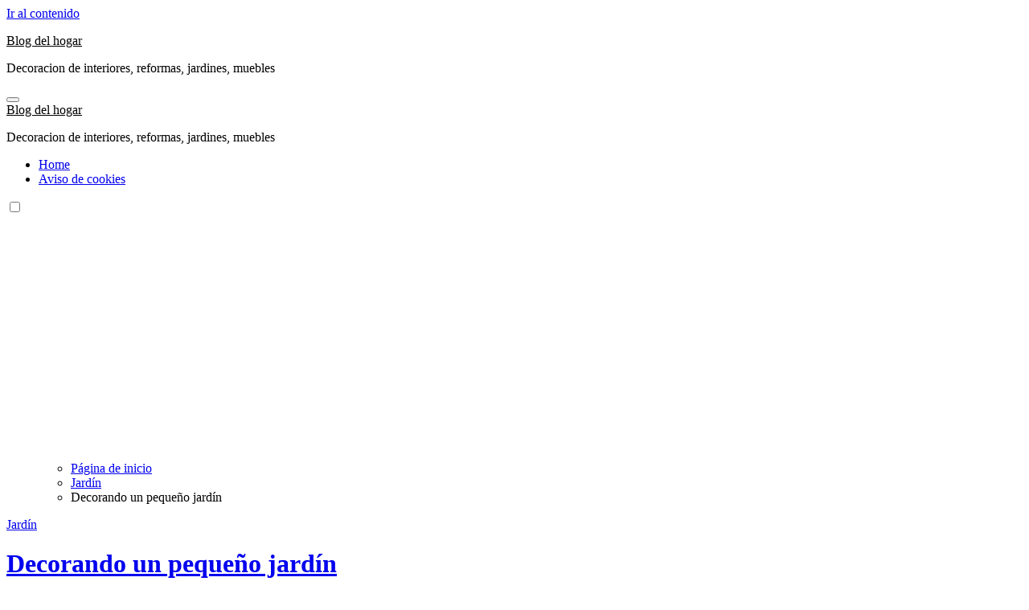

--- FILE ---
content_type: text/html; charset=UTF-8
request_url: https://woohogar.com/decorando-un-pequeno-jardin/
body_size: 19399
content:
<!-- =========================
     Page Breadcrumb   
============================== -->
<!DOCTYPE html>
<html lang="es">
<head>
<meta charset="UTF-8">
<meta name="viewport" content="width=device-width, initial-scale=1">
<link rel="profile" href="https://gmpg.org/xfn/11">
<title>Decorando un pequeño jardín &#8211; Blog del hogar</title>
<meta name='robots' content='max-image-preview:large, max-snippet:-1, max-video-preview:-1' />
	<style>img:is([sizes="auto" i], [sizes^="auto," i]) { contain-intrinsic-size: 3000px 1500px }</style>
	<link rel="canonical" href="https://woohogar.com/decorando-un-pequeno-jardin/">
<meta name="description" content="Si vives en una casa, es bueno que consideres la importancia que tiene el jardín de la entrada. Este es quien da la bienvenida visual a tu hogar y el que decora">
<meta property="og:title" content="Decorando un pequeño jardín &#8211; Blog del hogar">
<meta property="og:type" content="article">
<meta property="og:description" content="Si vives en una casa, es bueno que consideres la importancia que tiene el jardín de la entrada. Este es quien da la bienvenida visual a tu hogar y el que decora">
<meta property="og:url" content="https://woohogar.com/decorando-un-pequeno-jardin/">
<meta property="og:locale" content="es_ES">
<meta property="og:site_name" content="Blog del hogar">
<meta property="article:published_time" content="2011-06-07T04:16:41+01:00">
<meta property="article:modified_time" content="2011-06-07T04:16:41+01:00">
<meta property="og:updated_time" content="2011-06-07T04:16:41+01:00">
<meta property="article:section" content="Jardín">
<meta property="article:tag" content="decoración exterior">
<meta property="article:tag" content="Jardín">
<meta property="article:tag" content="jardines">
<meta name="twitter:card" content="summary_large_image">
<link rel='dns-prefetch' href='//fonts.googleapis.com' />
<link rel="alternate" type="application/rss+xml" title="Blog del hogar &raquo; Feed" href="https://woohogar.com/feed/" />
<link rel="alternate" type="application/rss+xml" title="Blog del hogar &raquo; Feed de los comentarios" href="https://woohogar.com/comments/feed/" />
<script type="text/javascript">
/* <![CDATA[ */
window._wpemojiSettings = {"baseUrl":"https:\/\/s.w.org\/images\/core\/emoji\/16.0.1\/72x72\/","ext":".png","svgUrl":"https:\/\/s.w.org\/images\/core\/emoji\/16.0.1\/svg\/","svgExt":".svg","source":{"concatemoji":"https:\/\/woohogar.com\/wp-includes\/js\/wp-emoji-release.min.js?ver=6.8.3"}};
/*! This file is auto-generated */
!function(s,n){var o,i,e;function c(e){try{var t={supportTests:e,timestamp:(new Date).valueOf()};sessionStorage.setItem(o,JSON.stringify(t))}catch(e){}}function p(e,t,n){e.clearRect(0,0,e.canvas.width,e.canvas.height),e.fillText(t,0,0);var t=new Uint32Array(e.getImageData(0,0,e.canvas.width,e.canvas.height).data),a=(e.clearRect(0,0,e.canvas.width,e.canvas.height),e.fillText(n,0,0),new Uint32Array(e.getImageData(0,0,e.canvas.width,e.canvas.height).data));return t.every(function(e,t){return e===a[t]})}function u(e,t){e.clearRect(0,0,e.canvas.width,e.canvas.height),e.fillText(t,0,0);for(var n=e.getImageData(16,16,1,1),a=0;a<n.data.length;a++)if(0!==n.data[a])return!1;return!0}function f(e,t,n,a){switch(t){case"flag":return n(e,"\ud83c\udff3\ufe0f\u200d\u26a7\ufe0f","\ud83c\udff3\ufe0f\u200b\u26a7\ufe0f")?!1:!n(e,"\ud83c\udde8\ud83c\uddf6","\ud83c\udde8\u200b\ud83c\uddf6")&&!n(e,"\ud83c\udff4\udb40\udc67\udb40\udc62\udb40\udc65\udb40\udc6e\udb40\udc67\udb40\udc7f","\ud83c\udff4\u200b\udb40\udc67\u200b\udb40\udc62\u200b\udb40\udc65\u200b\udb40\udc6e\u200b\udb40\udc67\u200b\udb40\udc7f");case"emoji":return!a(e,"\ud83e\udedf")}return!1}function g(e,t,n,a){var r="undefined"!=typeof WorkerGlobalScope&&self instanceof WorkerGlobalScope?new OffscreenCanvas(300,150):s.createElement("canvas"),o=r.getContext("2d",{willReadFrequently:!0}),i=(o.textBaseline="top",o.font="600 32px Arial",{});return e.forEach(function(e){i[e]=t(o,e,n,a)}),i}function t(e){var t=s.createElement("script");t.src=e,t.defer=!0,s.head.appendChild(t)}"undefined"!=typeof Promise&&(o="wpEmojiSettingsSupports",i=["flag","emoji"],n.supports={everything:!0,everythingExceptFlag:!0},e=new Promise(function(e){s.addEventListener("DOMContentLoaded",e,{once:!0})}),new Promise(function(t){var n=function(){try{var e=JSON.parse(sessionStorage.getItem(o));if("object"==typeof e&&"number"==typeof e.timestamp&&(new Date).valueOf()<e.timestamp+604800&&"object"==typeof e.supportTests)return e.supportTests}catch(e){}return null}();if(!n){if("undefined"!=typeof Worker&&"undefined"!=typeof OffscreenCanvas&&"undefined"!=typeof URL&&URL.createObjectURL&&"undefined"!=typeof Blob)try{var e="postMessage("+g.toString()+"("+[JSON.stringify(i),f.toString(),p.toString(),u.toString()].join(",")+"));",a=new Blob([e],{type:"text/javascript"}),r=new Worker(URL.createObjectURL(a),{name:"wpTestEmojiSupports"});return void(r.onmessage=function(e){c(n=e.data),r.terminate(),t(n)})}catch(e){}c(n=g(i,f,p,u))}t(n)}).then(function(e){for(var t in e)n.supports[t]=e[t],n.supports.everything=n.supports.everything&&n.supports[t],"flag"!==t&&(n.supports.everythingExceptFlag=n.supports.everythingExceptFlag&&n.supports[t]);n.supports.everythingExceptFlag=n.supports.everythingExceptFlag&&!n.supports.flag,n.DOMReady=!1,n.readyCallback=function(){n.DOMReady=!0}}).then(function(){return e}).then(function(){var e;n.supports.everything||(n.readyCallback(),(e=n.source||{}).concatemoji?t(e.concatemoji):e.wpemoji&&e.twemoji&&(t(e.twemoji),t(e.wpemoji)))}))}((window,document),window._wpemojiSettings);
/* ]]> */
</script>
<style id='wp-emoji-styles-inline-css' type='text/css'>

	img.wp-smiley, img.emoji {
		display: inline !important;
		border: none !important;
		box-shadow: none !important;
		height: 1em !important;
		width: 1em !important;
		margin: 0 0.07em !important;
		vertical-align: -0.1em !important;
		background: none !important;
		padding: 0 !important;
	}
</style>
<link rel='stylesheet' id='wp-block-library-css' href='https://woohogar.com/wp-includes/css/dist/block-library/style.min.css?ver=6.8.3' type='text/css' media='all' />
<style id='wp-block-library-theme-inline-css' type='text/css'>
.wp-block-audio :where(figcaption){color:#555;font-size:13px;text-align:center}.is-dark-theme .wp-block-audio :where(figcaption){color:#ffffffa6}.wp-block-audio{margin:0 0 1em}.wp-block-code{border:1px solid #ccc;border-radius:4px;font-family:Menlo,Consolas,monaco,monospace;padding:.8em 1em}.wp-block-embed :where(figcaption){color:#555;font-size:13px;text-align:center}.is-dark-theme .wp-block-embed :where(figcaption){color:#ffffffa6}.wp-block-embed{margin:0 0 1em}.blocks-gallery-caption{color:#555;font-size:13px;text-align:center}.is-dark-theme .blocks-gallery-caption{color:#ffffffa6}:root :where(.wp-block-image figcaption){color:#555;font-size:13px;text-align:center}.is-dark-theme :root :where(.wp-block-image figcaption){color:#ffffffa6}.wp-block-image{margin:0 0 1em}.wp-block-pullquote{border-bottom:4px solid;border-top:4px solid;color:currentColor;margin-bottom:1.75em}.wp-block-pullquote cite,.wp-block-pullquote footer,.wp-block-pullquote__citation{color:currentColor;font-size:.8125em;font-style:normal;text-transform:uppercase}.wp-block-quote{border-left:.25em solid;margin:0 0 1.75em;padding-left:1em}.wp-block-quote cite,.wp-block-quote footer{color:currentColor;font-size:.8125em;font-style:normal;position:relative}.wp-block-quote:where(.has-text-align-right){border-left:none;border-right:.25em solid;padding-left:0;padding-right:1em}.wp-block-quote:where(.has-text-align-center){border:none;padding-left:0}.wp-block-quote.is-large,.wp-block-quote.is-style-large,.wp-block-quote:where(.is-style-plain){border:none}.wp-block-search .wp-block-search__label{font-weight:700}.wp-block-search__button{border:1px solid #ccc;padding:.375em .625em}:where(.wp-block-group.has-background){padding:1.25em 2.375em}.wp-block-separator.has-css-opacity{opacity:.4}.wp-block-separator{border:none;border-bottom:2px solid;margin-left:auto;margin-right:auto}.wp-block-separator.has-alpha-channel-opacity{opacity:1}.wp-block-separator:not(.is-style-wide):not(.is-style-dots){width:100px}.wp-block-separator.has-background:not(.is-style-dots){border-bottom:none;height:1px}.wp-block-separator.has-background:not(.is-style-wide):not(.is-style-dots){height:2px}.wp-block-table{margin:0 0 1em}.wp-block-table td,.wp-block-table th{word-break:normal}.wp-block-table :where(figcaption){color:#555;font-size:13px;text-align:center}.is-dark-theme .wp-block-table :where(figcaption){color:#ffffffa6}.wp-block-video :where(figcaption){color:#555;font-size:13px;text-align:center}.is-dark-theme .wp-block-video :where(figcaption){color:#ffffffa6}.wp-block-video{margin:0 0 1em}:root :where(.wp-block-template-part.has-background){margin-bottom:0;margin-top:0;padding:1.25em 2.375em}
</style>
<style id='classic-theme-styles-inline-css' type='text/css'>
/*! This file is auto-generated */
.wp-block-button__link{color:#fff;background-color:#32373c;border-radius:9999px;box-shadow:none;text-decoration:none;padding:calc(.667em + 2px) calc(1.333em + 2px);font-size:1.125em}.wp-block-file__button{background:#32373c;color:#fff;text-decoration:none}
</style>
<style id='global-styles-inline-css' type='text/css'>
:root{--wp--preset--aspect-ratio--square: 1;--wp--preset--aspect-ratio--4-3: 4/3;--wp--preset--aspect-ratio--3-4: 3/4;--wp--preset--aspect-ratio--3-2: 3/2;--wp--preset--aspect-ratio--2-3: 2/3;--wp--preset--aspect-ratio--16-9: 16/9;--wp--preset--aspect-ratio--9-16: 9/16;--wp--preset--color--black: #000000;--wp--preset--color--cyan-bluish-gray: #abb8c3;--wp--preset--color--white: #ffffff;--wp--preset--color--pale-pink: #f78da7;--wp--preset--color--vivid-red: #cf2e2e;--wp--preset--color--luminous-vivid-orange: #ff6900;--wp--preset--color--luminous-vivid-amber: #fcb900;--wp--preset--color--light-green-cyan: #7bdcb5;--wp--preset--color--vivid-green-cyan: #00d084;--wp--preset--color--pale-cyan-blue: #8ed1fc;--wp--preset--color--vivid-cyan-blue: #0693e3;--wp--preset--color--vivid-purple: #9b51e0;--wp--preset--gradient--vivid-cyan-blue-to-vivid-purple: linear-gradient(135deg,rgba(6,147,227,1) 0%,rgb(155,81,224) 100%);--wp--preset--gradient--light-green-cyan-to-vivid-green-cyan: linear-gradient(135deg,rgb(122,220,180) 0%,rgb(0,208,130) 100%);--wp--preset--gradient--luminous-vivid-amber-to-luminous-vivid-orange: linear-gradient(135deg,rgba(252,185,0,1) 0%,rgba(255,105,0,1) 100%);--wp--preset--gradient--luminous-vivid-orange-to-vivid-red: linear-gradient(135deg,rgba(255,105,0,1) 0%,rgb(207,46,46) 100%);--wp--preset--gradient--very-light-gray-to-cyan-bluish-gray: linear-gradient(135deg,rgb(238,238,238) 0%,rgb(169,184,195) 100%);--wp--preset--gradient--cool-to-warm-spectrum: linear-gradient(135deg,rgb(74,234,220) 0%,rgb(151,120,209) 20%,rgb(207,42,186) 40%,rgb(238,44,130) 60%,rgb(251,105,98) 80%,rgb(254,248,76) 100%);--wp--preset--gradient--blush-light-purple: linear-gradient(135deg,rgb(255,206,236) 0%,rgb(152,150,240) 100%);--wp--preset--gradient--blush-bordeaux: linear-gradient(135deg,rgb(254,205,165) 0%,rgb(254,45,45) 50%,rgb(107,0,62) 100%);--wp--preset--gradient--luminous-dusk: linear-gradient(135deg,rgb(255,203,112) 0%,rgb(199,81,192) 50%,rgb(65,88,208) 100%);--wp--preset--gradient--pale-ocean: linear-gradient(135deg,rgb(255,245,203) 0%,rgb(182,227,212) 50%,rgb(51,167,181) 100%);--wp--preset--gradient--electric-grass: linear-gradient(135deg,rgb(202,248,128) 0%,rgb(113,206,126) 100%);--wp--preset--gradient--midnight: linear-gradient(135deg,rgb(2,3,129) 0%,rgb(40,116,252) 100%);--wp--preset--font-size--small: 13px;--wp--preset--font-size--medium: 20px;--wp--preset--font-size--large: 36px;--wp--preset--font-size--x-large: 42px;--wp--preset--spacing--20: 0.44rem;--wp--preset--spacing--30: 0.67rem;--wp--preset--spacing--40: 1rem;--wp--preset--spacing--50: 1.5rem;--wp--preset--spacing--60: 2.25rem;--wp--preset--spacing--70: 3.38rem;--wp--preset--spacing--80: 5.06rem;--wp--preset--shadow--natural: 6px 6px 9px rgba(0, 0, 0, 0.2);--wp--preset--shadow--deep: 12px 12px 50px rgba(0, 0, 0, 0.4);--wp--preset--shadow--sharp: 6px 6px 0px rgba(0, 0, 0, 0.2);--wp--preset--shadow--outlined: 6px 6px 0px -3px rgba(255, 255, 255, 1), 6px 6px rgba(0, 0, 0, 1);--wp--preset--shadow--crisp: 6px 6px 0px rgba(0, 0, 0, 1);}:where(.is-layout-flex){gap: 0.5em;}:where(.is-layout-grid){gap: 0.5em;}body .is-layout-flex{display: flex;}.is-layout-flex{flex-wrap: wrap;align-items: center;}.is-layout-flex > :is(*, div){margin: 0;}body .is-layout-grid{display: grid;}.is-layout-grid > :is(*, div){margin: 0;}:where(.wp-block-columns.is-layout-flex){gap: 2em;}:where(.wp-block-columns.is-layout-grid){gap: 2em;}:where(.wp-block-post-template.is-layout-flex){gap: 1.25em;}:where(.wp-block-post-template.is-layout-grid){gap: 1.25em;}.has-black-color{color: var(--wp--preset--color--black) !important;}.has-cyan-bluish-gray-color{color: var(--wp--preset--color--cyan-bluish-gray) !important;}.has-white-color{color: var(--wp--preset--color--white) !important;}.has-pale-pink-color{color: var(--wp--preset--color--pale-pink) !important;}.has-vivid-red-color{color: var(--wp--preset--color--vivid-red) !important;}.has-luminous-vivid-orange-color{color: var(--wp--preset--color--luminous-vivid-orange) !important;}.has-luminous-vivid-amber-color{color: var(--wp--preset--color--luminous-vivid-amber) !important;}.has-light-green-cyan-color{color: var(--wp--preset--color--light-green-cyan) !important;}.has-vivid-green-cyan-color{color: var(--wp--preset--color--vivid-green-cyan) !important;}.has-pale-cyan-blue-color{color: var(--wp--preset--color--pale-cyan-blue) !important;}.has-vivid-cyan-blue-color{color: var(--wp--preset--color--vivid-cyan-blue) !important;}.has-vivid-purple-color{color: var(--wp--preset--color--vivid-purple) !important;}.has-black-background-color{background-color: var(--wp--preset--color--black) !important;}.has-cyan-bluish-gray-background-color{background-color: var(--wp--preset--color--cyan-bluish-gray) !important;}.has-white-background-color{background-color: var(--wp--preset--color--white) !important;}.has-pale-pink-background-color{background-color: var(--wp--preset--color--pale-pink) !important;}.has-vivid-red-background-color{background-color: var(--wp--preset--color--vivid-red) !important;}.has-luminous-vivid-orange-background-color{background-color: var(--wp--preset--color--luminous-vivid-orange) !important;}.has-luminous-vivid-amber-background-color{background-color: var(--wp--preset--color--luminous-vivid-amber) !important;}.has-light-green-cyan-background-color{background-color: var(--wp--preset--color--light-green-cyan) !important;}.has-vivid-green-cyan-background-color{background-color: var(--wp--preset--color--vivid-green-cyan) !important;}.has-pale-cyan-blue-background-color{background-color: var(--wp--preset--color--pale-cyan-blue) !important;}.has-vivid-cyan-blue-background-color{background-color: var(--wp--preset--color--vivid-cyan-blue) !important;}.has-vivid-purple-background-color{background-color: var(--wp--preset--color--vivid-purple) !important;}.has-black-border-color{border-color: var(--wp--preset--color--black) !important;}.has-cyan-bluish-gray-border-color{border-color: var(--wp--preset--color--cyan-bluish-gray) !important;}.has-white-border-color{border-color: var(--wp--preset--color--white) !important;}.has-pale-pink-border-color{border-color: var(--wp--preset--color--pale-pink) !important;}.has-vivid-red-border-color{border-color: var(--wp--preset--color--vivid-red) !important;}.has-luminous-vivid-orange-border-color{border-color: var(--wp--preset--color--luminous-vivid-orange) !important;}.has-luminous-vivid-amber-border-color{border-color: var(--wp--preset--color--luminous-vivid-amber) !important;}.has-light-green-cyan-border-color{border-color: var(--wp--preset--color--light-green-cyan) !important;}.has-vivid-green-cyan-border-color{border-color: var(--wp--preset--color--vivid-green-cyan) !important;}.has-pale-cyan-blue-border-color{border-color: var(--wp--preset--color--pale-cyan-blue) !important;}.has-vivid-cyan-blue-border-color{border-color: var(--wp--preset--color--vivid-cyan-blue) !important;}.has-vivid-purple-border-color{border-color: var(--wp--preset--color--vivid-purple) !important;}.has-vivid-cyan-blue-to-vivid-purple-gradient-background{background: var(--wp--preset--gradient--vivid-cyan-blue-to-vivid-purple) !important;}.has-light-green-cyan-to-vivid-green-cyan-gradient-background{background: var(--wp--preset--gradient--light-green-cyan-to-vivid-green-cyan) !important;}.has-luminous-vivid-amber-to-luminous-vivid-orange-gradient-background{background: var(--wp--preset--gradient--luminous-vivid-amber-to-luminous-vivid-orange) !important;}.has-luminous-vivid-orange-to-vivid-red-gradient-background{background: var(--wp--preset--gradient--luminous-vivid-orange-to-vivid-red) !important;}.has-very-light-gray-to-cyan-bluish-gray-gradient-background{background: var(--wp--preset--gradient--very-light-gray-to-cyan-bluish-gray) !important;}.has-cool-to-warm-spectrum-gradient-background{background: var(--wp--preset--gradient--cool-to-warm-spectrum) !important;}.has-blush-light-purple-gradient-background{background: var(--wp--preset--gradient--blush-light-purple) !important;}.has-blush-bordeaux-gradient-background{background: var(--wp--preset--gradient--blush-bordeaux) !important;}.has-luminous-dusk-gradient-background{background: var(--wp--preset--gradient--luminous-dusk) !important;}.has-pale-ocean-gradient-background{background: var(--wp--preset--gradient--pale-ocean) !important;}.has-electric-grass-gradient-background{background: var(--wp--preset--gradient--electric-grass) !important;}.has-midnight-gradient-background{background: var(--wp--preset--gradient--midnight) !important;}.has-small-font-size{font-size: var(--wp--preset--font-size--small) !important;}.has-medium-font-size{font-size: var(--wp--preset--font-size--medium) !important;}.has-large-font-size{font-size: var(--wp--preset--font-size--large) !important;}.has-x-large-font-size{font-size: var(--wp--preset--font-size--x-large) !important;}
:where(.wp-block-post-template.is-layout-flex){gap: 1.25em;}:where(.wp-block-post-template.is-layout-grid){gap: 1.25em;}
:where(.wp-block-columns.is-layout-flex){gap: 2em;}:where(.wp-block-columns.is-layout-grid){gap: 2em;}
:root :where(.wp-block-pullquote){font-size: 1.5em;line-height: 1.6;}
</style>
<link rel='stylesheet' id='youtube-iframe-replace-css-css' href='https://woohogar.com/wp-content/plugins/aitomaticblog/public/css/style-iyr.css?ver=6.8.3' type='text/css' media='all' />
<link rel='stylesheet' id='post-related-css-css' href='https://woohogar.com/wp-content/plugins/aitomaticblog/public/css/post-related.css?ver=6.8.3' type='text/css' media='all' />
<link rel='stylesheet' id='blogus-fonts-css' href='//fonts.googleapis.com/css?family=Rubik%3A400%2C500%2C700%7CJosefin+Sans%3A400%2C500%2C700%26display%3Dswap&#038;subset=latin%2Clatin-ext' type='text/css' media='all' />
<link rel='stylesheet' id='blogus-google-fonts-css' href='//fonts.googleapis.com/css?family=ABeeZee%7CAbel%7CAbril+Fatface%7CAclonica%7CAcme%7CActor%7CAdamina%7CAdvent+Pro%7CAguafina+Script%7CAkronim%7CAladin%7CAldrich%7CAlef%7CAlegreya%7CAlegreya+SC%7CAlegreya+Sans%7CAlegreya+Sans+SC%7CAlex+Brush%7CAlfa+Slab+One%7CAlice%7CAlike%7CAlike+Angular%7CAllan%7CAllerta%7CAllerta+Stencil%7CAllura%7CAlmendra%7CAlmendra+Display%7CAlmendra+SC%7CAmarante%7CAmaranth%7CAmatic+SC%7CAmatica+SC%7CAmethysta%7CAmiko%7CAmiri%7CAmita%7CAnaheim%7CAndada%7CAndika%7CAngkor%7CAnnie+Use+Your+Telescope%7CAnonymous+Pro%7CAntic%7CAntic+Didone%7CAntic+Slab%7CAnton%7CArapey%7CArbutus%7CArbutus+Slab%7CArchitects+Daughter%7CArchivo+Black%7CArchivo+Narrow%7CAref+Ruqaa%7CArima+Madurai%7CArimo%7CArizonia%7CArmata%7CArtifika%7CArvo%7CArya%7CAsap%7CAsar%7CAsset%7CAssistant%7CAstloch%7CAsul%7CAthiti%7CAtma%7CAtomic+Age%7CAubrey%7CAudiowide%7CAutour+One%7CAverage%7CAverage+Sans%7CAveria+Gruesa+Libre%7CAveria+Libre%7CAveria+Sans+Libre%7CAveria+Serif+Libre%7CBad+Script%7CBaloo%7CBaloo+Bhai%7CBaloo+Da%7CBaloo+Thambi%7CBalthazar%7CBangers%7CBasic%7CBattambang%7CBaumans%7CBayon%7CBelgrano%7CBelleza%7CBenchNine%7CBentham%7CBerkshire+Swash%7CBevan%7CBigelow+Rules%7CBigshot+One%7CBilbo%7CBilbo+Swash+Caps%7CBioRhyme%7CBioRhyme+Expanded%7CBiryani%7CBitter%7CBlack+Ops+One%7CBokor%7CBonbon%7CBoogaloo%7CBowlby+One%7CBowlby+One+SC%7CBrawler%7CBree+Serif%7CBubblegum+Sans%7CBubbler+One%7CBuda%7CBuenard%7CBungee%7CBungee+Hairline%7CBungee+Inline%7CBungee+Outline%7CBungee+Shade%7CButcherman%7CButterfly+Kids%7CCabin%7CCabin+Condensed%7CCabin+Sketch%7CCaesar+Dressing%7CCagliostro%7CCairo%7CCalligraffitti%7CCambay%7CCambo%7CCandal%7CCantarell%7CCantata+One%7CCantora+One%7CCapriola%7CCardo%7CCarme%7CCarrois+Gothic%7CCarrois+Gothic+SC%7CCarter+One%7CCatamaran%7CCaudex%7CCaveat%7CCaveat+Brush%7CCedarville+Cursive%7CCeviche+One%7CChanga%7CChanga+One%7CChango%7CChathura%7CChau+Philomene+One%7CChela+One%7CChelsea+Market%7CChenla%7CCherry+Cream+Soda%7CCherry+Swash%7CChewy%7CChicle%7CChivo%7CChonburi%7CCinzel%7CCinzel+Decorative%7CClicker+Script%7CCoda%7CCoda+Caption%7CCodystar%7CCoiny%7CCombo%7CComfortaa%7CComing+Soon%7CConcert+One%7CCondiment%7CContent%7CContrail+One%7CConvergence%7CCookie%7CCopse%7CCorben%7CCormorant%7CCormorant+Garamond%7CCormorant+Infant%7CCormorant+SC%7CCormorant+Unicase%7CCormorant+Upright%7CCourgette%7CCousine%7CCoustard%7CCovered+By+Your+Grace%7CCrafty+Girls%7CCreepster%7CCrete+Round%7CCrimson+Text%7CCroissant+One%7CCrushed%7CCuprum%7CCutive%7CCutive+Mono%7CDamion%7CDancing+Script%7CDangrek%7CDavid+Libre%7CDawning+of+a+New+Day%7CDays+One%7CDekko%7CDelius%7CDelius+Swash+Caps%7CDelius+Unicase%7CDella+Respira%7CDenk+One%7CDevonshire%7CDhurjati%7CDidact+Gothic%7CDiplomata%7CDiplomata+SC%7CDomine%7CDonegal+One%7CDoppio+One%7CDorsa%7CDosis%7CDr+Sugiyama%7CDroid+Sans%7CDroid+Sans+Mono%7CDroid+Serif%7CDuru+Sans%7CDynalight%7CEB+Garamond%7CEagle+Lake%7CEater%7CEconomica%7CEczar%7CEk+Mukta%7CEl+Messiri%7CElectrolize%7CElsie%7CElsie+Swash+Caps%7CEmblema+One%7CEmilys+Candy%7CEngagement%7CEnglebert%7CEnriqueta%7CErica+One%7CEsteban%7CEuphoria+Script%7CEwert%7CExo%7CExo+2%7CExpletus+Sans%7CFanwood+Text%7CFarsan%7CFascinate%7CFascinate+Inline%7CFaster+One%7CFasthand%7CFauna+One%7CFederant%7CFedero%7CFelipa%7CFenix%7CFinger+Paint%7CFira+Mono%7CFira+Sans%7CFjalla+One%7CFjord+One%7CFlamenco%7CFlavors%7CFondamento%7CFontdiner+Swanky%7CForum%7CFrancois+One%7CFrank+Ruhl+Libre%7CFreckle+Face%7CFredericka+the+Great%7CFredoka+One%7CFreehand%7CFresca%7CFrijole%7CFruktur%7CFugaz+One%7CGFS+Didot%7CGFS+Neohellenic%7CGabriela%7CGafata%7CGalada%7CGaldeano%7CGalindo%7CGentium+Basic%7CGentium+Book+Basic%7CGeo%7CGeostar%7CGeostar+Fill%7CGermania+One%7CGidugu%7CGilda+Display%7CGive+You+Glory%7CGlass+Antiqua%7CGlegoo%7CGloria+Hallelujah%7CGoblin+One%7CGochi+Hand%7CGorditas%7CGoudy+Bookletter+1911%7CGraduate%7CGrand+Hotel%7CGravitas+One%7CGreat+Vibes%7CGriffy%7CGruppo%7CGudea%7CGurajada%7CHabibi%7CHalant%7CHammersmith+One%7CHanalei%7CHanalei+Fill%7CHandlee%7CHanuman%7CHappy+Monkey%7CHarmattan%7CHeadland+One%7CHeebo%7CHenny+Penny%7CHerr+Von+Muellerhoff%7CHind%7CHind+Guntur%7CHind+Madurai%7CHind+Siliguri%7CHind+Vadodara%7CHoltwood+One+SC%7CHomemade+Apple%7CHomenaje%7CIM+Fell+DW+Pica%7CIM+Fell+DW+Pica+SC%7CIM+Fell+Double+Pica%7CIM+Fell+Double+Pica+SC%7CIM+Fell+English%7CIM+Fell+English+SC%7CIM+Fell+French+Canon%7CIM+Fell+French+Canon+SC%7CIM+Fell+Great+Primer%7CIM+Fell+Great+Primer+SC%7CIceberg%7CIceland%7CImprima%7CInconsolata%7CInder%7CIndie+Flower%7CInika%7CInknut+Antiqua%7CIrish+Grover%7CIstok+Web%7CItaliana%7CItalianno%7CItim%7CJacques+Francois%7CJacques+Francois+Shadow%7CJaldi%7CJim+Nightshade%7CJockey+One%7CJolly+Lodger%7CJomhuria%7CJosefin+Sans%7CJosefin+Slab%7CJoti+One%7CJudson%7CJulee%7CJulius+Sans+One%7CJunge%7CJura%7CJust+Another+Hand%7CJust+Me+Again+Down+Here%7CKadwa%7CKalam%7CKameron%7CKanit%7CKantumruy%7CKarla%7CKarma%7CKatibeh%7CKaushan+Script%7CKavivanar%7CKavoon%7CKdam+Thmor%7CKeania+One%7CKelly+Slab%7CKenia%7CKhand%7CKhmer%7CKhula%7CKite+One%7CKnewave%7CKotta+One%7CKoulen%7CKranky%7CKreon%7CKristi%7CKrona+One%7CKumar+One%7CKumar+One+Outline%7CKurale%7CLa+Belle+Aurore%7CLaila%7CLakki+Reddy%7CLalezar%7CLancelot%7CLateef%7CLato%7CLeague+Script%7CLeckerli+One%7CLedger%7CLekton%7CLemon%7CLemonada%7CLibre+Baskerville%7CLibre+Franklin%7CLife+Savers%7CLilita+One%7CLily+Script+One%7CLimelight%7CLinden+Hill%7CLobster%7CLobster+Two%7CLondrina+Outline%7CLondrina+Shadow%7CLondrina+Sketch%7CLondrina+Solid%7CLora%7CLove+Ya+Like+A+Sister%7CLoved+by+the+King%7CLovers+Quarrel%7CLuckiest+Guy%7CLusitana%7CLustria%7CMacondo%7CMacondo+Swash+Caps%7CMada%7CMagra%7CMaiden+Orange%7CMaitree%7CMako%7CMallanna%7CMandali%7CMarcellus%7CMarcellus+SC%7CMarck+Script%7CMargarine%7CMarko+One%7CMarmelad%7CMartel%7CMartel+Sans%7CMarvel%7CMate%7CMate+SC%7CMaven+Pro%7CMcLaren%7CMeddon%7CMedievalSharp%7CMedula+One%7CMeera+Inimai%7CMegrim%7CMeie+Script%7CMerienda%7CMerienda+One%7CMerriweather%7CMerriweather+Sans%7CMetal%7CMetal+Mania%7CMetamorphous%7CMetrophobic%7CMichroma%7CMilonga%7CMiltonian%7CMiltonian+Tattoo%7CMiniver%7CMiriam+Libre%7CMirza%7CMiss+Fajardose%7CMitr%7CModak%7CModern+Antiqua%7CMogra%7CMolengo%7CMolle%7CMonda%7CMonofett%7CMonoton%7CMonsieur+La+Doulaise%7CMontaga%7CMontez%7CMontserrat%7CMontserrat+Alternates%7CMontserrat+Subrayada%7CMoul%7CMoulpali%7CMountains+of+Christmas%7CMouse+Memoirs%7CMr+Bedfort%7CMr+Dafoe%7CMr+De+Haviland%7CMrs+Saint+Delafield%7CMrs+Sheppards%7CMukta+Vaani%7CMuli%7CMystery+Quest%7CNTR%7CNeucha%7CNeuton%7CNew+Rocker%7CNews+Cycle%7CNiconne%7CNixie+One%7CNobile%7CNokora%7CNorican%7CNosifer%7CNothing+You+Could+Do%7CNoticia+Text%7CNoto+Sans%7CNoto+Serif%7CNova+Cut%7CNova+Flat%7CNova+Mono%7CNova+Oval%7CNova+Round%7CNova+Script%7CNova+Slim%7CNova+Square%7CNumans%7CNunito%7COdor+Mean+Chey%7COffside%7COld+Standard+TT%7COldenburg%7COleo+Script%7COleo+Script+Swash+Caps%7COpen+Sans%7COpen+Sans+Condensed%7COranienbaum%7COrbitron%7COregano%7COrienta%7COriginal+Surfer%7COswald%7COver+the+Rainbow%7COverlock%7COverlock+SC%7COvo%7COxygen%7COxygen+Mono%7CPT+Mono%7CPT+Sans%7CPT+Sans+Caption%7CPT+Sans+Narrow%7CPT+Serif%7CPT+Serif+Caption%7CPacifico%7CPalanquin%7CPalanquin+Dark%7CPaprika%7CParisienne%7CPassero+One%7CPassion+One%7CPathway+Gothic+One%7CPatrick+Hand%7CPatrick+Hand+SC%7CPattaya%7CPatua+One%7CPavanam%7CPaytone+One%7CPeddana%7CPeralta%7CPermanent+Marker%7CPetit+Formal+Script%7CPetrona%7CPhilosopher%7CPiedra%7CPinyon+Script%7CPirata+One%7CPlaster%7CPlay%7CPlayball%7CPlayfair+Display%7CPlayfair+Display+SC%7CPodkova%7CPoiret+One%7CPoller+One%7CPoly%7CPompiere%7CPontano+Sans%7CPoppins%7CPort+Lligat+Sans%7CPort+Lligat+Slab%7CPragati+Narrow%7CPrata%7CPreahvihear%7CPress+Start+2P%7CPridi%7CPrincess+Sofia%7CProciono%7CPrompt%7CProsto+One%7CProza+Libre%7CPuritan%7CPurple+Purse%7CQuando%7CQuantico%7CQuattrocento%7CQuattrocento+Sans%7CQuestrial%7CQuicksand%7CQuintessential%7CQwigley%7CRacing+Sans+One%7CRadley%7CRajdhani%7CRakkas%7CRaleway%7CRaleway+Dots%7CRamabhadra%7CRamaraja%7CRambla%7CRammetto+One%7CRanchers%7CRancho%7CRanga%7CRasa%7CRationale%7CRavi+Prakash%7CRedressed%7CReem+Kufi%7CReenie+Beanie%7CRevalia%7CRhodium+Libre%7CRibeye%7CRibeye+Marrow%7CRighteous%7CRisque%7CRoboto%7CRoboto+Condensed%7CRoboto+Mono%7CRoboto+Slab%7CRochester%7CRock+Salt%7CRokkitt%7CRomanesco%7CRopa+Sans%7CRosario%7CRosarivo%7CRouge+Script%7CRozha+One%7CRubik%7CRubik+Mono+One%7CRubik+One%7CRuda%7CRufina%7CRuge+Boogie%7CRuluko%7CRum+Raisin%7CRuslan+Display%7CRusso+One%7CRuthie%7CRye%7CSacramento%7CSahitya%7CSail%7CSalsa%7CSanchez%7CSancreek%7CSansita+One%7CSarala%7CSarina%7CSarpanch%7CSatisfy%7CScada%7CScheherazade%7CSchoolbell%7CScope+One%7CSeaweed+Script%7CSecular+One%7CSevillana%7CSeymour+One%7CShadows+Into+Light%7CShadows+Into+Light+Two%7CShanti%7CShare%7CShare+Tech%7CShare+Tech+Mono%7CShojumaru%7CShort+Stack%7CShrikhand%7CSiemreap%7CSigmar+One%7CSignika%7CSignika+Negative%7CSimonetta%7CSintony%7CSirin+Stencil%7CSix+Caps%7CSkranji%7CSlabo+13px%7CSlabo+27px%7CSlackey%7CSmokum%7CSmythe%7CSniglet%7CSnippet%7CSnowburst+One%7CSofadi+One%7CSofia%7CSonsie+One%7CSorts+Mill+Goudy%7CSource+Code+Pro%7CSource+Sans+Pro%7CSource+Serif+Pro%7CSpace+Mono%7CSpecial+Elite%7CSpicy+Rice%7CSpinnaker%7CSpirax%7CSquada+One%7CSree+Krushnadevaraya%7CSriracha%7CStalemate%7CStalinist+One%7CStardos+Stencil%7CStint+Ultra+Condensed%7CStint+Ultra+Expanded%7CStoke%7CStrait%7CSue+Ellen+Francisco%7CSuez+One%7CSumana%7CSunshiney%7CSupermercado+One%7CSura%7CSuranna%7CSuravaram%7CSuwannaphum%7CSwanky+and+Moo+Moo%7CSyncopate%7CTangerine%7CTaprom%7CTauri%7CTaviraj%7CTeko%7CTelex%7CTenali+Ramakrishna%7CTenor+Sans%7CText+Me+One%7CThe+Girl+Next+Door%7CTienne%7CTillana%7CTimmana%7CTinos%7CTitan+One%7CTitillium+Web%7CTrade+Winds%7CTrirong%7CTrocchi%7CTrochut%7CTrykker%7CTulpen+One%7CUbuntu%7CUbuntu+Condensed%7CUbuntu+Mono%7CUltra%7CUncial+Antiqua%7CUnderdog%7CUnica+One%7CUnifrakturCook%7CUnifrakturMaguntia%7CUnkempt%7CUnlock%7CUnna%7CVT323%7CVampiro+One%7CVarela%7CVarela+Round%7CVast+Shadow%7CVesper+Libre%7CVibur%7CVidaloka%7CViga%7CVoces%7CVolkhov%7CVollkorn%7CVoltaire%7CWaiting+for+the+Sunrise%7CWallpoet%7CWalter+Turncoat%7CWarnes%7CWellfleet%7CWendy+One%7CWire+One%7CWork+Sans%7CYanone+Kaffeesatz%7CYantramanav%7CYatra+One%7CYellowtail%7CYeseva+One%7CYesteryear%7CYrsa%7CZeyada&#038;subset=latin%2Clatin-ext' type='text/css' media='all' />
<link rel='stylesheet' id='bootstrap-css' href='https://woohogar.com/wp-content/themes/blogus/css/bootstrap.css?ver=6.8.3' type='text/css' media='all' />
<link rel='stylesheet' id='blogus-style-css' href='https://woohogar.com/wp-content/themes/blogier/style.css?ver=6.8.3' type='text/css' media='all' />
<link rel='stylesheet' id='all-css-css' href='https://woohogar.com/wp-content/themes/blogus/css/all.css?ver=6.8.3' type='text/css' media='all' />
<link rel='stylesheet' id='dark-css' href='https://woohogar.com/wp-content/themes/blogus/css/colors/dark.css?ver=6.8.3' type='text/css' media='all' />
<link rel='stylesheet' id='swiper-bundle-css-css' href='https://woohogar.com/wp-content/themes/blogus/css/swiper-bundle.css?ver=6.8.3' type='text/css' media='all' />
<link rel='stylesheet' id='smartmenus-css' href='https://woohogar.com/wp-content/themes/blogus/css/jquery.smartmenus.bootstrap.css?ver=6.8.3' type='text/css' media='all' />
<link rel='stylesheet' id='animate-css' href='https://woohogar.com/wp-content/themes/blogus/css/animate.css?ver=6.8.3' type='text/css' media='all' />
<link rel='stylesheet' id='blogus-custom-css-css' href='https://woohogar.com/wp-content/themes/blogus/inc/ansar/customize/css/customizer.css?ver=1.0' type='text/css' media='all' />
<link rel='stylesheet' id='wp-pagenavi-css' href='https://woohogar.com/wp-content/plugins/wp-pagenavi/pagenavi-css.css?ver=2.70' type='text/css' media='all' />
<link rel='stylesheet' id='blogus-style-parent-css' href='https://woohogar.com/wp-content/themes/blogus/style.css?ver=6.8.3' type='text/css' media='all' />
<link rel='stylesheet' id='blogier-style-css' href='https://woohogar.com/wp-content/themes/blogier/style.css?ver=1.0' type='text/css' media='all' />
<link rel='stylesheet' id='blogier-default-css-css' href='https://woohogar.com/wp-content/themes/blogier/css/colors/default.css?ver=6.8.3' type='text/css' media='all' />
<link rel='stylesheet' id='blogier-dark-css' href='https://woohogar.com/wp-content/themes/blogier/css/colors/dark.css?ver=6.8.3' type='text/css' media='all' />
<script type="text/javascript" src="https://woohogar.com/wp-includes/js/jquery/jquery.min.js?ver=3.7.1" id="jquery-core-js"></script>
<script type="text/javascript" src="https://woohogar.com/wp-includes/js/jquery/jquery-migrate.min.js?ver=3.4.1" id="jquery-migrate-js"></script>
<script type="text/javascript" src="https://woohogar.com/wp-content/themes/blogus/js/navigation.js?ver=6.8.3" id="blogus-navigation-js"></script>
<script type="text/javascript" src="https://woohogar.com/wp-content/themes/blogus/js/bootstrap.js?ver=6.8.3" id="blogus_bootstrap_script-js"></script>
<script type="text/javascript" src="https://woohogar.com/wp-content/themes/blogus/js/swiper-bundle.js?ver=6.8.3" id="swiper-bundle-js"></script>
<script type="text/javascript" src="https://woohogar.com/wp-content/themes/blogus/js/main.js?ver=6.8.3" id="blogus_main-js-js"></script>
<script type="text/javascript" src="https://woohogar.com/wp-content/themes/blogus/js/sticksy.min.js?ver=6.8.3" id="sticksy-js-js"></script>
<script type="text/javascript" src="https://woohogar.com/wp-content/themes/blogus/js/jquery.smartmenus.js?ver=6.8.3" id="smartmenus-js-js"></script>
<script type="text/javascript" src="https://woohogar.com/wp-content/themes/blogus/js/jquery.smartmenus.bootstrap.js?ver=6.8.3" id="bootstrap-smartmenus-js-js"></script>
<script type="text/javascript" src="https://woohogar.com/wp-content/themes/blogus/js/jquery.cookie.min.js?ver=6.8.3" id="jquery-cookie-js"></script>
<link rel="https://api.w.org/" href="https://woohogar.com/wp-json/" /><link rel="alternate" title="JSON" type="application/json" href="https://woohogar.com/wp-json/wp/v2/posts/717" /><link rel="EditURI" type="application/rsd+xml" title="RSD" href="https://woohogar.com/xmlrpc.php?rsd" />
<meta name="generator" content="WordPress 6.8.3" />
<link rel='shortlink' href='https://woohogar.com/?p=717' />
<link rel="alternate" title="oEmbed (JSON)" type="application/json+oembed" href="https://woohogar.com/wp-json/oembed/1.0/embed?url=https%3A%2F%2Fwoohogar.com%2Fdecorando-un-pequeno-jardin%2F" />
<link rel="alternate" title="oEmbed (XML)" type="text/xml+oembed" href="https://woohogar.com/wp-json/oembed/1.0/embed?url=https%3A%2F%2Fwoohogar.com%2Fdecorando-un-pequeno-jardin%2F&#038;format=xml" />
    <style>
    .bs-blog-post p:nth-of-type(1)::first-letter {
        display: none;
    }
    </style>
    <style type="text/css" id="custom-background-css">
        :root {
            --wrap-color: #fff        }
    </style>
<meta name='linkatomic-verify-code' content='fa9dc7878e88f144f76dc2540c4b4f34' /><style type="text/css">.broken_link, a.broken_link {
	text-decoration: line-through;
}</style>    <style type="text/css">
                    .site-title a,
            .site-description {
                color: #000;
            }

            .site-branding-text .site-title a {
                font-size: px;
            }

            @media only screen and (max-width: 640px) {
                .site-branding-text .site-title a {
                    font-size: 26px;
                }
            }

            @media only screen and (max-width: 375px) {
                .site-branding-text .site-title a {
                    font-size: 26px;
                }
            }
            </style>
    </head>
<body class="wp-singular post-template-default single single-post postid-717 single-format-standard wp-embed-responsive wp-theme-blogus wp-child-theme-blogier  ta-hide-date-author-in-list defaultcolor" >
<div id="page" class="site">
<a class="skip-link screen-reader-text" href="#content">
Ir al contenido</a>
<div class="wrapper" id="custom-background-css">
  <!--header-->
            <header class="bs-headfour">
        <div class="clearfix"></div>
        <!-- Main Menu Area-->
        <div class="bs-menu-full">
            <nav class="navbar navbar-expand-lg navbar-wp">
                <div class="container">
                <div class="row w-100 align-items-center">
                <!-- Right nav -->
                <div class="col-lg-3">
                    <div class="navbar-header d-none d-lg-block">
                        <div class="site-logo">
                                                    </div>
                        <div class="site-branding-text  ">
                                                            <p class="site-title"> <a href="https://woohogar.com/" rel="home">Blog del hogar</a></p>
                                                            <p class="site-description">Decoracion de interiores, reformas, jardines, muebles</p>
                        </div>
                    </div>
                </div>
                <!-- Mobile Header -->
                <div class="m-header align-items-center p-0">
                <!-- navbar-toggle -->
                <button class="navbar-toggler x collapsed" type="button" data-bs-toggle="collapse"
                    data-bs-target="#navbar-wp" aria-controls="navbar-wp" aria-expanded="false"
                    aria-label="Toggle navigation"> 
                    <span class="icon-bar"></span>
                    <span class="icon-bar"></span>
                    <span class="icon-bar"></span>
                </button>
                    <div class="navbar-header">
                                                <div class="site-branding-text  ">
                            <div class="site-title"> <a href="https://woohogar.com/" rel="home">Blog del hogar</a></div>
                            <p class="site-description">Decoracion de interiores, reformas, jardines, muebles</p>
                        </div>
                    </div>
                    <div class="right-nav"> 
                    <!-- /navbar-toggle -->
                                            <a class="msearch ml-auto bs_model" data-bs-target="#exampleModal" href="#" data-bs-toggle="modal"> <i class="fa fa-search"></i> </a>
                
                                        </div>
                    </div>
                <!-- /Mobile Header -->
                <div class="col-lg-7">
                <!-- Navigation -->
                <div class="collapse navbar-collapse" id="navbar-wp">
                    <ul class="mx-auto nav navbar-nav"><li class="nav-item menu-item "><a class="nav-link " href="https://woohogar.com/" title="Home">Home</a></li><li class="nav-item menu-item page_item dropdown page-item-11517"><a class="nav-link" href="https://woohogar.com/aviso-de-cookies/">Aviso de cookies</a></li></ul>
                </div>
                </div>
                <div class="col-lg-2">
                    <!-- Right nav -->
                    <div class="desk-header right-nav pl-3 ml-auto my-2 my-lg-0 position-relative align-items-center justify-content-end">
                                    <a class="msearch ml-auto"  data-bs-target="#exampleModal"  href="#" data-bs-toggle="modal">
                <i class="fa fa-search"></i>
            </a> 
                  <a class="subscribe-btn" href="#"  target="_blank"   ><i class="fas fa-bell"></i></a>
                  
            <label class="switch" for="switch">
                <input type="checkbox" name="theme" id="switch" class="defaultcolor" data-skin-mode="defaultcolor">
                <span class="slider"></span>
            </label>
                       
                    </div>
                </div>
            </div>
        </div>
            </nav>
        </div>
        <!--/main Menu Area-->
        </header>
         
  <!--header end-->
   <main id="content" class="single-class">
  <div class="container"> 
    <!--row-->
    <div class="row">
      <!--==================== breadcrumb section ====================-->
        <div class="bs-breadcrumb-section">
            <div class="overlay">
                <div class="container">
                    <div class="row">
                        <nav aria-label="breadcrumb">
                            <ol class="breadcrumb">
                                <div role="navigation" aria-label="Ruta de navegación" class="breadcrumb-trail breadcrumbs" itemprop="breadcrumb"><ul class="breadcrumb trail-items" itemscope itemtype="http://schema.org/BreadcrumbList"><meta name="numberOfItems" content="3" /><meta name="itemListOrder" content="Ascending" /><li itemprop="itemListElement breadcrumb-item" itemscope itemtype="http://schema.org/ListItem" class="trail-item breadcrumb-item  trail-begin"><a href="https://woohogar.com/" rel="home" itemprop="item"><span itemprop="name">Página de inicio</span></a><meta itemprop="position" content="1" /></li><li itemprop="itemListElement breadcrumb-item" itemscope itemtype="http://schema.org/ListItem" class="trail-item breadcrumb-item "><a href="https://woohogar.com/category/jardineria/" itemprop="item"><span itemprop="name">Jardín</span></a><meta itemprop="position" content="2" /></li><li itemprop="itemListElement breadcrumb-item" itemscope itemtype="http://schema.org/ListItem" class="trail-item breadcrumb-item  trail-end"><span itemprop="name"><span itemprop="name">Decorando un pequeño jardín</span></span><meta itemprop="position" content="3" /></li></ul></div> 
                            </ol>
                        </nav>
                    </div>
                </div>
            </div>
        </div>
     
        <div class="col-lg-9">
                            <div class="bs-blog-post single"> 
                <div class="bs-header">
                                <div class="bs-blog-category">
            
                    <a class="blogus-categories category-color-1" href="https://woohogar.com/category/jardineria/" alt="Ver todas las entradas en Jardín"> 
                        Jardín
                    </a>        </div>
                            <h1 class="title"> 
                        <a href="https://woohogar.com/decorando-un-pequeno-jardin/" title="Enlace permanente a: Decorando un pequeño jardín">
                            Decorando un pequeño jardín                        </a>
                    </h1>

                    <div class="bs-info-author-block">
                        <div class="bs-blog-meta mb-0"> 
                                                            <span class="bs-author">
                                    <a class="auth" href="https://woohogar.com/author/woo-hogar/">
                                        <img alt='Woo Hogar' src='https://secure.gravatar.com/avatar/6f508e10597edbc3666b6fa00404bf1857d44c9e7c9b4c899ea383b8f40cb95b?s=150&#038;d=mm&#038;r=g' srcset='https://secure.gravatar.com/avatar/6f508e10597edbc3666b6fa00404bf1857d44c9e7c9b4c899ea383b8f40cb95b?s=300&#038;d=mm&#038;r=g 2x' class='avatar avatar-150 photo' height='150' width='150' decoding='async'/>                                    </a> 
                                    por                                    <a class="ms-1" href="https://woohogar.com/author/woo-hogar/">
                                        Woo Hogar                                    </a>
                                </span>
                                    <span class="bs-blog-date">
            <a href="https://woohogar.com/2011/06/"><time datetime="">07/06/2011</time></a>
        </span>
                                <span class="blogus-tags tag-links">
                             <a href="https://woohogar.com/tag/decoracion-exterior/">#decoración exterior</a>,  <a href="https://woohogar.com/tag/jardineria/">#Jardín</a>, <a href="https://woohogar.com/tag/jardines/">#jardines</a>                            </span>
                                                    </div>
                    </div>
                </div>
                                <article class="small single">
                    <p>Si vives en una casa, es bueno que consideres la importancia que tiene el jardín de la entrada.</p>
<p><img fetchpriority="high" decoding="async" class="aligncenter size-full wp-image-720" src="http://www.woohogar.com/wp-content/uploads/2010/11/jardin_pequeno.JPG" alt="jardin_pequeno" width="448" height="334" /></p>
<p>Este es quien da la bienvenida visual a tu hogar y el que decora su vista como espacio exterior acogedor para ti y tu familia.</p>
<p><span id="more-717"></span></p>
<p>Tener un jardín no tiene por qué ser una tarea difícil. Puedes obtener uno similar al de la foto de este artículo si dispones de un espacio con características aproximadas.</p>
<p>Hay una inmensa variedad de jardines en la actualidad, pero si definitivamente lo tuyo es la falta de tiempo y espacio entonces puedes tomar nota de estas sencillas sugerencias, y obtener igualmente u jardín soñado.</p>
<ul>
<li>Prefiere los arbustos en      vez de las flores, estos requieren de menos tiempo y atención, y puedes      buscar de los que sean siempre verdes para no tener que lidiar con las      estaciones del año. Su mantenimiento solamente consiste en mantener su      forma, cortando algunas de sus hojas o ramas con una tijera jardinera, y      regarla cada 4 días.</li>
<li>Puedes cubrir los espacios      en los cuales plantaste los arbustos con pequeñas piedras. En el mercado      se encuentra una variedad muy diversa de piedras con formas y tamaños,      incluso vienen en colores que pueden hacer de esa parte de la decoración      un momento lúdico y obteniendo un resultado final que será muy hermoso      visualmente.</li>
<li>Prefiere las baldosas de      terracota o de piedra para cubrir el camino peatonal de la entrada, se      encuentran en diferentes modelos, y el color siempre da un aire rústico      que se asocia inmediatamente a la imagen de espacio exterior.</li>
</ul>
<p>Vía imagen: the-landscape-design-site.com <a href="http://www.the-landscape-design-site.com/landscapedesign6.html">http://www.the-landscape-design-site.com/landscapedesign6.html</a></p>
        <script>
        function pinIt() {
            var e = document.createElement('script');
            e.setAttribute('type','text/javascript');
            e.setAttribute('charset','UTF-8');
            e.setAttribute('src','https://assets.pinterest.com/js/pinmarklet.js?r='+Math.random()*99999999);
            document.body.appendChild(e);
        }
        </script>

        <div class="post-share">
            <div class="post-share-icons cf"> 
                                    <a class="facebook" href="https://www.facebook.com/sharer.php?u=https://woohogar.com/decorando-un-pequeno-jardin/" class="link " target="_blank" >
                        <i class="fab fa-facebook"></i>
                    </a>
                                    <a class="x-twitter" href="http://twitter.com/share?url=https://woohogar.com/decorando-un-pequeno-jardin/&#038;text=Decorando%20un%20peque%C3%B1o%20jard%C3%ADn" class="link " target="_blank">
                        <i class="fa-brands fa-x-twitter"></i>
                    </a>
                                    <a class="envelope" href="mailto:?subject=Decorando%20un%20pequeño%20jardín&#038;body=https://woohogar.com/decorando-un-pequeno-jardin/" class="link " target="_blank" >
                        <i class="fas fa-envelope-open"></i>
                    </a>
                                    <a class="linkedin" href="https://www.linkedin.com/sharing/share-offsite/?url=https://woohogar.com/decorando-un-pequeno-jardin/&#038;title=Decorando%20un%20peque%C3%B1o%20jard%C3%ADn" class="link " target="_blank" >
                        <i class="fab fa-linkedin"></i>
                    </a>
                                    <a href="javascript:pinIt();" class="pinterest">
                        <i class="fab fa-pinterest"></i>
                    </a>
                                    <a class="telegram" href="https://t.me/share/url?url=https://woohogar.com/decorando-un-pequeno-jardin/&#038;title=Decorando%20un%20peque%C3%B1o%20jard%C3%ADn" target="_blank" >
                        <i class="fab fa-telegram"></i>
                    </a>
                                    <a class="whatsapp" href="https://api.whatsapp.com/send?text=https://woohogar.com/decorando-un-pequeno-jardin/&#038;title=Decorando%20un%20peque%C3%B1o%20jard%C3%ADn" target="_blank" >
                        <i class="fab fa-whatsapp"></i>
                    </a>
                                    <a class="reddit" href="https://www.reddit.com/submit?url=https://woohogar.com/decorando-un-pequeno-jardin/&#038;title=Decorando%20un%20peque%C3%B1o%20jard%C3%ADn" target="_blank" >
                        <i class="fab fa-reddit"></i>
                    </a>
                                <a class="print-r" href="javascript:window.print()"> <i class="fas fa-print"></i></a>
            </div>
        </div>
                        <div class="clearfix mb-3"></div>
                    
	<nav class="navigation post-navigation" aria-label="Entradas">
		<h2 class="screen-reader-text">Navegación de entradas</h2>
		<div class="nav-links"><div class="nav-previous"><a href="https://woohogar.com/decora-tu-hogar-con-plantas/" rel="prev"><div class="fas fa-angle-double-left"></div><span> Decora tu hogar con plantas</span></a></div><div class="nav-next"><a href="https://woohogar.com/decoracion-de-jardines/" rel="next"><span>Decoración de Jardines </span><div class="fas fa-angle-double-right"></div></a></div></div>
	</nav>                </article>
            </div>
         
        <div class="bs-info-author-block py-4 px-3 mb-4 flex-column justify-content-center text-center">
            <a class="bs-author-pic mb-3" href="https://woohogar.com/author/woo-hogar/"><img alt='Woo Hogar' src='https://secure.gravatar.com/avatar/6f508e10597edbc3666b6fa00404bf1857d44c9e7c9b4c899ea383b8f40cb95b?s=150&#038;d=mm&#038;r=g' srcset='https://secure.gravatar.com/avatar/6f508e10597edbc3666b6fa00404bf1857d44c9e7c9b4c899ea383b8f40cb95b?s=300&#038;d=mm&#038;r=g 2x' class='avatar avatar-150 photo' height='150' width='150' loading='lazy' decoding='async'/></a>
            <div class="flex-grow-1">
              <h4 class="title">por <a href ="https://woohogar.com/author/woo-hogar/">Woo Hogar</a></h4>
              <p></p>
            </div>
        </div>
                    <div class="py-4 px-3 mb-4 bs-card-box bs-single-related">
                <!--Start bs-realated-slider -->
                <div class="bs-widget-title  mb-3 relat-cls">
                    <!-- bs-sec-title -->
                                        <h4 class="title">Entradas relacionadas</h4>
                </div>
                <!-- // bs-sec-title -->
                <div class="related-post">
                    <div class="row">
                        <!-- featured_post -->
                                                    <!-- blog -->
                            <div class="col-md-4">
                                <div class="bs-blog-post three md back-img bshre mb-md-0" >
                                <a class="link-div" href="https://woohogar.com/disenando-tu-jardin/"></a>
                                    <div class="inner">
                                                    <div class="bs-blog-category">
            
                    <a class="blogus-categories category-color-1" href="https://woohogar.com/category/jardineria/" alt="Ver todas las entradas en Jardín"> 
                        Jardín
                    </a>        </div>
                                                <h4 class="title sm mb-0">
                                            <a href="https://woohogar.com/disenando-tu-jardin/" title="Permalink to: Diseñando tu jardín">
                                                Diseñando tu jardín                                            </a>
                                        </h4> 
                                        <div class="bs-blog-meta">
                                                    <span class="bs-author"> 
            <a class="auth" href="https://woohogar.com/author/woo-hogar/"> 
            <img alt='Woo Hogar' src='https://secure.gravatar.com/avatar/6f508e10597edbc3666b6fa00404bf1857d44c9e7c9b4c899ea383b8f40cb95b?s=150&#038;d=mm&#038;r=g' srcset='https://secure.gravatar.com/avatar/6f508e10597edbc3666b6fa00404bf1857d44c9e7c9b4c899ea383b8f40cb95b?s=300&#038;d=mm&#038;r=g 2x' class='avatar avatar-150 photo' height='150' width='150' loading='lazy' decoding='async'/>Woo Hogar            </a> 
        </span>
            <span class="bs-blog-date">
            <a href="https://woohogar.com/2023/11/"><time datetime="">21/11/2023</time></a>
        </span>
                                            </div>
                                    </div>
                                </div>
                            </div>
                            <!-- blog -->
                                                        <!-- blog -->
                            <div class="col-md-4">
                                <div class="bs-blog-post three md back-img bshre mb-md-0" >
                                <a class="link-div" href="https://woohogar.com/8-ingeniosas-formas-de-tener-un-jardin-en-un-espacio-pequeno/"></a>
                                    <div class="inner">
                                                    <div class="bs-blog-category">
            
                    <a class="blogus-categories category-color-1" href="https://woohogar.com/category/jardineria/" alt="Ver todas las entradas en Jardín"> 
                        Jardín
                    </a>        </div>
                                                <h4 class="title sm mb-0">
                                            <a href="https://woohogar.com/8-ingeniosas-formas-de-tener-un-jardin-en-un-espacio-pequeno/" title="Permalink to: 8 ingeniosas formas de tener un jardín en un espacio pequeño.">
                                                8 ingeniosas formas de tener un jardín en un espacio pequeño.                                            </a>
                                        </h4> 
                                        <div class="bs-blog-meta">
                                                    <span class="bs-author"> 
            <a class="auth" href="https://woohogar.com/author/woo-hogar/"> 
            <img alt='Woo Hogar' src='https://secure.gravatar.com/avatar/6f508e10597edbc3666b6fa00404bf1857d44c9e7c9b4c899ea383b8f40cb95b?s=150&#038;d=mm&#038;r=g' srcset='https://secure.gravatar.com/avatar/6f508e10597edbc3666b6fa00404bf1857d44c9e7c9b4c899ea383b8f40cb95b?s=300&#038;d=mm&#038;r=g 2x' class='avatar avatar-150 photo' height='150' width='150' loading='lazy' decoding='async'/>Woo Hogar            </a> 
        </span>
            <span class="bs-blog-date">
            <a href="https://woohogar.com/2015/04/"><time datetime="">10/04/2015</time></a>
        </span>
                                            </div>
                                    </div>
                                </div>
                            </div>
                            <!-- blog -->
                                                        <!-- blog -->
                            <div class="col-md-4">
                                <div class="bs-blog-post three md back-img bshre mb-md-0" >
                                <a class="link-div" href="https://woohogar.com/jardin-de-invierno-un-toque-verde-para-dar-mas-vida-a-su-hogar/"></a>
                                    <div class="inner">
                                                    <div class="bs-blog-category">
            
                    <a class="blogus-categories category-color-1" href="https://woohogar.com/category/jardineria/" alt="Ver todas las entradas en Jardín"> 
                        Jardín
                    </a>        </div>
                                                <h4 class="title sm mb-0">
                                            <a href="https://woohogar.com/jardin-de-invierno-un-toque-verde-para-dar-mas-vida-a-su-hogar/" title="Permalink to: Jardín de invierno: un toque verde para dar más vida a su hogar">
                                                Jardín de invierno: un toque verde para dar más vida a su hogar                                            </a>
                                        </h4> 
                                        <div class="bs-blog-meta">
                                                    <span class="bs-author"> 
            <a class="auth" href="https://woohogar.com/author/woo-hogar/"> 
            <img alt='Woo Hogar' src='https://secure.gravatar.com/avatar/6f508e10597edbc3666b6fa00404bf1857d44c9e7c9b4c899ea383b8f40cb95b?s=150&#038;d=mm&#038;r=g' srcset='https://secure.gravatar.com/avatar/6f508e10597edbc3666b6fa00404bf1857d44c9e7c9b4c899ea383b8f40cb95b?s=300&#038;d=mm&#038;r=g 2x' class='avatar avatar-150 photo' height='150' width='150' loading='lazy' decoding='async'/>Woo Hogar            </a> 
        </span>
            <span class="bs-blog-date">
            <a href="https://woohogar.com/2015/04/"><time datetime="">10/04/2015</time></a>
        </span>
                                            </div>
                                    </div>
                                </div>
                            </div>
                            <!-- blog -->
                                                </div>
                </div>
            </div>
        <!--End mg-realated-slider -->
                </div>
        <aside class="col-lg-3">
                
<div id="sidebar-right" class="bs-sidebar  bs-sticky ">
	<div id="search-2" class="bs-widget widget_search"><form role="search" method="get" class="search-form" action="https://woohogar.com/">
				<label>
					<span class="screen-reader-text">Buscar:</span>
					<input type="search" class="search-field" placeholder="Buscar &hellip;" value="" name="s" />
				</label>
				<input type="submit" class="search-submit" value="Buscar" />
			</form></div><div id="block-4" class="bs-widget widget_block">PUBLICIDAD:

<script async src="https://pagead2.googlesyndication.com/pagead/js/adsbygoogle.js?client=ca-pub-0139004372240468"
     crossorigin="anonymous"></script>
<!-- Adaptable Vertical -->
<ins class="adsbygoogle"
     style="display:block"
     data-ad-client="ca-pub-0139004372240468"
     data-ad-slot="5444627310"
     data-ad-format="auto"
     data-full-width-responsive="true"></ins>
<script>
     (adsbygoogle = window.adsbygoogle || []).push({});
</script></div><div id="categories-2" class="bs-widget widget_categories"><div class="bs-widget-title"><h2 class="title">Categorías</h2></div>
			<ul>
					<li class="cat-item cat-item-1738"><a href="https://woohogar.com/category/academias/">Academias</a>
</li>
	<li class="cat-item cat-item-1633"><a href="https://woohogar.com/category/alfombras/">Alfombras</a>
</li>
	<li class="cat-item cat-item-176"><a href="https://woohogar.com/category/arquitectura/">Arquitectura</a>
</li>
	<li class="cat-item cat-item-180"><a href="https://woohogar.com/category/articulos-y-mobiliario/">Articulos Y Mobiliario</a>
</li>
	<li class="cat-item cat-item-58"><a href="https://woohogar.com/category/banos/">Baños</a>
</li>
	<li class="cat-item cat-item-420"><a href="https://woohogar.com/category/blog/">Blog</a>
</li>
	<li class="cat-item cat-item-1235"><a href="https://woohogar.com/category/bodas-y-celebraciones/">Bodas y Celebraciones</a>
</li>
	<li class="cat-item cat-item-8"><a href="https://woohogar.com/category/bricolage/">Bricolage</a>
</li>
	<li class="cat-item cat-item-424"><a href="https://woohogar.com/category/calefaccion/">calefaccion</a>
</li>
	<li class="cat-item cat-item-421"><a href="https://woohogar.com/category/casas-y-jardines/">Casas y jardines</a>
</li>
	<li class="cat-item cat-item-39"><a href="https://woohogar.com/category/cocina/">Cocina</a>
</li>
	<li class="cat-item cat-item-410"><a href="https://woohogar.com/category/consejos/">Consejos</a>
</li>
	<li class="cat-item cat-item-30"><a href="https://woohogar.com/category/construccion/">Construcción</a>
</li>
	<li class="cat-item cat-item-386"><a href="https://woohogar.com/category/construccion-y-reformas/">Construcción y reformas</a>
</li>
	<li class="cat-item cat-item-1713"><a href="https://woohogar.com/category/cursos/">Cursos</a>
</li>
	<li class="cat-item cat-item-1110"><a href="https://woohogar.com/category/decoracion/">Decoración</a>
</li>
	<li class="cat-item cat-item-170"><a href="https://woohogar.com/category/decoracion-de-exteriores/">Decoracion De Exteriores</a>
</li>
	<li class="cat-item cat-item-1"><a href="https://woohogar.com/category/decoracionhogar/">Decoración del hogar</a>
</li>
	<li class="cat-item cat-item-67"><a href="https://woohogar.com/category/decoracion-infantil/">Decoración infantil</a>
</li>
	<li class="cat-item cat-item-1209"><a href="https://woohogar.com/category/deporte/">Deporte</a>
</li>
	<li class="cat-item cat-item-541"><a href="https://woohogar.com/category/deportes/">Deportes</a>
</li>
	<li class="cat-item cat-item-45"><a href="https://woohogar.com/category/dormitorios/">Dormitorios</a>
</li>
	<li class="cat-item cat-item-1710"><a href="https://woohogar.com/category/empleo/">Empleo</a>
</li>
	<li class="cat-item cat-item-451"><a href="https://woohogar.com/category/intercambio-de-enlaces/">Empresas</a>
</li>
	<li class="cat-item cat-item-1741"><a href="https://woohogar.com/category/formacion/">Formación</a>
</li>
	<li class="cat-item cat-item-557"><a href="https://woohogar.com/category/gastronomia/">Gastronomía</a>
</li>
	<li class="cat-item cat-item-1141"><a href="https://woohogar.com/category/hogar/">Hogar</a>
</li>
	<li class="cat-item cat-item-57"><a href="https://woohogar.com/category/ideas-para-navidad/">Ideas para Navidad</a>
</li>
	<li class="cat-item cat-item-429"><a href="https://woohogar.com/category/industria/">Industria</a>
</li>
	<li class="cat-item cat-item-454"><a href="https://woohogar.com/category/internet-2/">Internet</a>
</li>
	<li class="cat-item cat-item-53"><a href="https://woohogar.com/category/jardineria/">Jardín</a>
</li>
	<li class="cat-item cat-item-16"><a href="https://woohogar.com/category/limpieza-del-hogar/">Limpieza del hogar</a>
</li>
	<li class="cat-item cat-item-1384"><a href="https://woohogar.com/category/manualidades-con-madera/">Manualidades con madera</a>
</li>
	<li class="cat-item cat-item-1370"><a href="https://woohogar.com/category/manualidades-con-papel/">Manualidades con papel</a>
</li>
	<li class="cat-item cat-item-1374"><a href="https://woohogar.com/category/manualidades-con-tela/">Manualidades con tela</a>
</li>
	<li class="cat-item cat-item-1365"><a href="https://woohogar.com/category/manualidades-con-telas/">Manualidades con telas</a>
</li>
	<li class="cat-item cat-item-1371"><a href="https://woohogar.com/category/manualidades-decorativas/">Manualidades decorativas</a>
</li>
	<li class="cat-item cat-item-1363"><a href="https://woohogar.com/category/manualidades-faciles-ninos/">Manualidades Fáciles</a>
</li>
	<li class="cat-item cat-item-1367"><a href="https://woohogar.com/category/manualidades-para-fiestas/">Manualidades para fiestas</a>
</li>
	<li class="cat-item cat-item-1368"><a href="https://woohogar.com/category/manualidades-para-navidad/">Manualidades para Navidad</a>
</li>
	<li class="cat-item cat-item-1366"><a href="https://woohogar.com/category/manualidades-para-ninos/">Manualidades para niños</a>
</li>
	<li class="cat-item cat-item-1372"><a href="https://woohogar.com/category/manualidades-para-san-valentin/">Manualidades para San Valentín</a>
</li>
	<li class="cat-item cat-item-1442"><a href="https://woohogar.com/category/manualidades-recicladas/">Manualidades recicladas</a>
</li>
	<li class="cat-item cat-item-1369"><a href="https://woohogar.com/category/reciclado/">Manualidades Recicladas</a>
</li>
	<li class="cat-item cat-item-1712"><a href="https://woohogar.com/category/medio-ambiente/">Medio ambiente</a>
</li>
	<li class="cat-item cat-item-1739"><a href="https://woohogar.com/category/moda-tendencias/">Moda</a>
</li>
	<li class="cat-item cat-item-20"><a href="https://woohogar.com/category/muebles/">Muebles</a>
</li>
	<li class="cat-item cat-item-459"><a href="https://woohogar.com/category/negocios/">Negocios</a>
</li>
	<li class="cat-item cat-item-1723"><a href="https://woohogar.com/category/noticias/">Noticias</a>
</li>
	<li class="cat-item cat-item-76"><a href="https://woohogar.com/category/organizacion-del-hogar/">Organización del hogar</a>
</li>
	<li class="cat-item cat-item-12"><a href="https://woohogar.com/category/pisos-y-paredes/">Pisos y paredes</a>
</li>
	<li class="cat-item cat-item-1207"><a href="https://woohogar.com/category/pisos-y-tapetes/">Pisos y tapetes</a>
</li>
	<li class="cat-item cat-item-446"><a href="https://woohogar.com/category/productos/">Productos</a>
</li>
	<li class="cat-item cat-item-450"><a href="https://woohogar.com/category/reformas/">Reformas</a>
</li>
	<li class="cat-item cat-item-1066"><a href="https://woohogar.com/category/reformas-y-construccion/">Reformas y Construcción</a>
</li>
	<li class="cat-item cat-item-98"><a href="https://woohogar.com/category/salon/">Salón</a>
</li>
	<li class="cat-item cat-item-465"><a href="https://woohogar.com/category/salud-vida-sana/">Salud</a>
</li>
	<li class="cat-item cat-item-1249"><a href="https://woohogar.com/category/salud-y-bienestar/">Salud y Bienestar</a>
</li>
	<li class="cat-item cat-item-382"><a href="https://woohogar.com/category/seguridad-vial/">Seguridad Vial</a>
</li>
	<li class="cat-item cat-item-550"><a href="https://woohogar.com/category/servicios/">Servicios</a>
</li>
	<li class="cat-item cat-item-1634"><a href="https://woohogar.com/category/tapetes/">Tapetes</a>
</li>
	<li class="cat-item cat-item-456"><a href="https://woohogar.com/category/tecnologia/">Tecnología</a>
</li>
	<li class="cat-item cat-item-19"><a href="https://woohogar.com/category/truquitos/">Truquitos</a>
</li>
	<li class="cat-item cat-item-1202"><a href="https://woohogar.com/category/tutoriales/">Tutoriales</a>
</li>
	<li class="cat-item cat-item-444"><a href="https://woohogar.com/category/online/">Webs Online</a>
</li>
			</ul>

			</div></div>        </aside>
    </div>
    <!--/row-->
  </div>
  <!--/container-->
</main> 
<!--==================== Missed ====================-->
<div class="missed">
  <div class="container">
    <div class="row">
      <div class="col-12">
        <div class="wd-back">
                    <div class="bs-widget-title">
            <h2 class="title">Te has perdido</h2>
          </div>
                    <div class="missed-area">
                      <div class="bs-blog-post three md back-img bshre mb-0" ">
              <a class="link-div" href="https://woohogar.com/excavaciones-de-zanjas-y-cimientos-claves-para-el-exito-de-tu-proyecto-de-construccion/"></a>
              <div class="inner">
                            <div class="bs-blog-category">
            
                    <a class="blogus-categories category-color-1" href="https://woohogar.com/category/construccion-y-reformas/" alt="Ver todas las entradas en Construcción y reformas"> 
                        Construcción y reformas
                    </a>        </div>
                        <h4 class="title sm mb-0"> <a href="https://woohogar.com/excavaciones-de-zanjas-y-cimientos-claves-para-el-exito-de-tu-proyecto-de-construccion/" title="Permalink to: Excavaciones de zanjas y cimientos: Claves para el éxito de tu proyecto de construcción"> Excavaciones de zanjas y cimientos: Claves para el éxito de tu proyecto de construcción</a> </h4> 
              </div>
            </div>
                      <div class="bs-blog-post three md back-img bshre mb-0" ">
              <a class="link-div" href="https://woohogar.com/la-importancia-del-reciclaje-en-la-gestion-de-escombros/"></a>
              <div class="inner">
                            <div class="bs-blog-category">
            
                    <a class="blogus-categories category-color-1" href="https://woohogar.com/category/construccion-y-reformas/" alt="Ver todas las entradas en Construcción y reformas"> 
                        Construcción y reformas
                    </a>
                    <a class="blogus-categories category-color-1" href="https://woohogar.com/category/empleo/" alt="Ver todas las entradas en Empleo"> 
                        Empleo
                    </a>        </div>
                        <h4 class="title sm mb-0"> <a href="https://woohogar.com/la-importancia-del-reciclaje-en-la-gestion-de-escombros/" title="Permalink to: La importancia del reciclaje en la gestión de escombros"> La importancia del reciclaje en la gestión de escombros</a> </h4> 
              </div>
            </div>
                      <div class="bs-blog-post three md back-img bshre mb-0" ">
              <a class="link-div" href="https://woohogar.com/consejos-para-evitar-estafas-y-fraudes-al-solicitar-ayudas-para-el-cambio-de-ventanas-mejora-la-eficiencia-energetica-de-tu-hogar-de-manera-segura/"></a>
              <div class="inner">
                            <div class="bs-blog-category">
            
                    <a class="blogus-categories category-color-1" href="https://woohogar.com/category/construccion-y-reformas/" alt="Ver todas las entradas en Construcción y reformas"> 
                        Construcción y reformas
                    </a>
                    <a class="blogus-categories category-color-1" href="https://woohogar.com/category/decoracion/" alt="Ver todas las entradas en Decoración"> 
                        Decoración
                    </a>        </div>
                        <h4 class="title sm mb-0"> <a href="https://woohogar.com/consejos-para-evitar-estafas-y-fraudes-al-solicitar-ayudas-para-el-cambio-de-ventanas-mejora-la-eficiencia-energetica-de-tu-hogar-de-manera-segura/" title="Permalink to: Consejos para evitar estafas y fraudes al solicitar ayudas para el cambio de ventanas: mejora la eficiencia energética de tu hogar de manera segura"> Consejos para evitar estafas y fraudes al solicitar ayudas para el cambio de ventanas: mejora la eficiencia energética de tu hogar de manera segura</a> </h4> 
              </div>
            </div>
                      <div class="bs-blog-post three md back-img bshre mb-0" ">
              <a class="link-div" href="https://woohogar.com/carpinteria-de-aluminio-la-clave-para-una-fabricacion-eficiente-de-ventanas/"></a>
              <div class="inner">
                            <div class="bs-blog-category">
            
                    <a class="blogus-categories category-color-1" href="https://woohogar.com/category/construccion-y-reformas/" alt="Ver todas las entradas en Construcción y reformas"> 
                        Construcción y reformas
                    </a>
                    <a class="blogus-categories category-color-1" href="https://woohogar.com/category/decoracion/" alt="Ver todas las entradas en Decoración"> 
                        Decoración
                    </a>        </div>
                        <h4 class="title sm mb-0"> <a href="https://woohogar.com/carpinteria-de-aluminio-la-clave-para-una-fabricacion-eficiente-de-ventanas/" title="Permalink to: Carpintería de Aluminio: La Clave para Una Fabricación Eficiente de Ventanas"> Carpintería de Aluminio: La Clave para Una Fabricación Eficiente de Ventanas</a> </h4> 
              </div>
            </div>
                    </div><!-- end inner row -->
        </div><!-- end wd-back -->
      </div><!-- end col12 -->
    </div><!-- end row -->
  </div><!-- end container -->
</div> 
<!-- end missed -->
<!--==================== FOOTER AREA ====================-->
    <footer class="footer">
      <div class="overlay" style="background-color: ;">
              <div class="bs-footer-widget-area">
        <div class="container">
          <div class="row">
            <div id="block-2" class="col-md-4 rotateInDownLeft animated bs-widget widget_block widget_text">
<p>Información</p>
</div><div id="block-3" class="col-md-4 rotateInDownLeft animated bs-widget widget_block">
<ul id="menu-footer-menu" class="wp-block-list">
<li><a href="https://e-clics.com/aviso-legal/">Aviso legal</a></li>



<li><a href="https://e-clics.com/politica-de-privacidad/">Política de privacidad</a></li>



<li><a href="https://e-clics.com/politica-de-cookies/">Política de cookies</a></li>
</ul>
</div>          </div>
            <!--/row-->
        </div>
        <!--/container-->
      </div>
                <!--Start bs-footer-widget-area-->
    <div class="bs-footer-bottom-area">
      <div class="container">
        <div class="divide-line"></div>
        <div class="row align-items-center">
          <div class="col-md-6">
            <div class="footer-logo">
              <!-- Display the Custom Logo -->
              <div class="site-logo">
                              </div>
              <div class="site-branding-text">
                <p class="site-title-footer"> <a href="https://woohogar.com/" rel="home">Blog del hogar</a></p>
                <p class="site-description-footer">Decoracion de interiores, reformas, jardines, muebles</p>
              </div>
            </div>
          </div>
          <!--col-md-6-->
          <div class="col-md-6 footer-social">
                <ul class="bs-social justify-content-center justify-content-md-end">
                <li>
            <a  href="#">
              <i class="fab fa-facebook"></i>
            </a>
          </li>
                    <li>
            <a  href="#">
              <i class="fa-brands fa-x-twitter"></i>
            </a>
          </li>
                    <li>
            <a  href="#">
              <i class="fab fa-instagram"></i>
            </a>
          </li>
                    <li>
            <a  href="#">
              <i class="fab fa-youtube"></i>
            </a>
          </li>
                    <li>
            <a  href="#">
              <i class="fab fa-telegram"></i>
            </a>
          </li>
              </ul>
            </div>
          <!--/col-md-6-->
        </div>
        <!--/row-->
      </div>
        <!--/container-->
    </div>
    <!--End bs-footer-widget-area-->
                  <div class="bs-footer-copyright">
          <div class="container">
              <div class="row">
                                   <div class="col-md-12 text-center">
                    <p class="mb-0">
                    <span class="copyright-text">Copyright &copy; All rights reserved</span>
                      <span class="sep"> | </span>
                      <a href="https://themeansar.com/free-themes/blogus/" target="_blank">Blogus</a> por <a href="https://themeansar.com" target="_blank">Themeansar</a>.                       </a>
                      </p>
                  </div>
                                  </div>
              </div>
          </div>
      </div> 
          </div>
      <!--/overlay-->
    </footer>
    <!--/footer-->
  </div>
  <!--/wrapper-->
  <!--Scroll To Top-->
            <a href="#" class="bs_upscr bounceInup animated"><i class="fas fa-angle-up"></i></a> 
      <!--/Scroll To Top-->
  <!-- Modal -->
          <div class="modal fade bs_model" id="exampleModal" data-bs-keyboard="true" tabindex="-1" aria-labelledby="staticBackdropLabel" aria-hidden="true">
        <div class="modal-dialog  modal-lg modal-dialog-centered">
          <div class="modal-content">
            <div class="modal-header">
              <button type="button" class="btn-close" data-bs-dismiss="modal" aria-label="Close"><i class="fa fa-times"></i></button>
            </div>
            <div class="modal-body">
              <form role="search" method="get" class="search-form" action="https://woohogar.com/">
				<label>
					<span class="screen-reader-text">Buscar:</span>
					<input type="search" class="search-field" placeholder="Buscar &hellip;" value="" name="s" />
				</label>
				<input type="submit" class="search-submit" value="Buscar" />
			</form>            </div>
          </div>
        </div>
      </div>
                           
  <!-- /Modal -->
<script type="speculationrules">
{"prefetch":[{"source":"document","where":{"and":[{"href_matches":"\/*"},{"not":{"href_matches":["\/wp-*.php","\/wp-admin\/*","\/wp-content\/uploads\/*","\/wp-content\/*","\/wp-content\/plugins\/*","\/wp-content\/themes\/blogier\/*","\/wp-content\/themes\/blogus\/*","\/*\\?(.+)"]}},{"not":{"selector_matches":"a[rel~=\"nofollow\"]"}},{"not":{"selector_matches":".no-prefetch, .no-prefetch a"}}]},"eagerness":"conservative"}]}
</script>
	<div class="blogeir-background-wrapper">
		<div class="squares">
			<span class="square"></span>
			<span class="square"></span>
			<span class="square"></span>
			<span class="square"></span>
			<span class="square"></span>
		</div>
		<div class="circles">
			<span class="circle"></span>
			<span class="circle"></span>
			<span class="circle"></span>
			<span class="circle"></span>
			<span class="circle"></span>
		</div>
		<div class="triangles">
			<span class="triangle"></span>
			<span class="triangle"></span>
			<span class="triangle"></span>
			<span class="triangle"></span>
			<span class="triangle"></span>
		</div>
	</div>
	    <style>
        footer .footer-logo img{
            width: 210px;
            height: 70px;
        } 
    </style>
<style type="text/css">
/*==================== Site title and tagline ====================*/
.site-title a, .site-description{
  color: #000;
}
body.dark .site-title a, body.dark .site-description{
  color: #fff;
}
/*==================== Menu color ====================*/

.bs-default .navbar-collapse ul, .navbar-wp .dropdown-menu > li > a:hover, .navbar-wp .dropdown-menu > li > a:focus {
    background: ;
}

/*=================== Slider Color ===================*/
.homemain .bs-slide.overlay:before{
	background-color: #00000099;
} 
.bs-slide .inner .title a{
	color: ;
}

.bs-slide .inner .title{
	font-size: 50px;

}
footer .bs-footer-copyright p, footer .bs-footer-copyright a {
	color: ;
}
footer .bs-footer-copyright {
	background: ;
}

footer .bs-widget p, .site-title-footer a, .site-title-footer a:hover, .site-description-footer, .site-description-footer:hover, footer .bs-widget h6, footer .mg_contact_widget .bs-widget h6 {
	color: ;
}
@media (max-width: 991px){
	.bs-slide .inner .title{
		font-size: 2.5em;
	}
}
@media (max-width: 640px){
	.bs-slide .inner .title{
		font-size: 1.5em;
	}
}
</style>
<script type="application/ld+json" id="slim-seo-schema">{"@context":"https://schema.org","@graph":[{"@type":"WebSite","@id":"https://woohogar.com/#website","url":"https://woohogar.com/","name":"Blog del hogar","description":"Decoracion de interiores, reformas, jardines, muebles","inLanguage":"es","potentialAction":{"@id":"https://woohogar.com/#searchaction"},"publisher":{"@id":"https://woohogar.com/#organization"}},{"@type":"SearchAction","@id":"https://woohogar.com/#searchaction","target":"https://woohogar.com/?s={search_term_string}","query-input":"required name=search_term_string"},{"@type":"BreadcrumbList","name":"Migas de pan","@id":"https://woohogar.com/decorando-un-pequeno-jardin/#breadcrumblist","itemListElement":[{"@type":"ListItem","position":1,"name":"Inicio","item":"https://woohogar.com/"},{"@type":"ListItem","position":2,"name":"Jardín","item":"https://woohogar.com/category/jardineria/"},{"@type":"ListItem","position":3,"name":"Decorando un pequeño jardín"}]},{"@type":"WebPage","@id":"https://woohogar.com/decorando-un-pequeno-jardin/#webpage","url":"https://woohogar.com/decorando-un-pequeno-jardin/","inLanguage":"es","name":"Decorando un pequeño jardín &#8211; Blog del hogar","description":"Si vives en una casa, es bueno que consideres la importancia que tiene el jardín de la entrada. Este es quien da la bienvenida visual a tu hogar y el que decora","datePublished":"2011-06-07T04:16:41+01:00","dateModified":"2011-06-07T04:16:41+01:00","isPartOf":{"@id":"https://woohogar.com/#website"},"breadcrumb":{"@id":"https://woohogar.com/decorando-un-pequeno-jardin/#breadcrumblist"},"potentialAction":{"@id":"https://woohogar.com/decorando-un-pequeno-jardin/#readaction"}},{"@type":"ReadAction","@id":"https://woohogar.com/decorando-un-pequeno-jardin/#readaction","target":"https://woohogar.com/decorando-un-pequeno-jardin/"},{"@type":"Organization","@id":"https://woohogar.com/#organization","url":"https://woohogar.com/","name":"Blog del hogar"},{"@type":"Article","@id":"https://woohogar.com/decorando-un-pequeno-jardin/#article","url":"https://woohogar.com/decorando-un-pequeno-jardin/","headline":"Decorando un pequeño jardín","datePublished":"2011-06-07T04:16:41+01:00","dateModified":"2011-06-07T04:16:41+01:00","wordCount":284,"keywords":["decoración exterior","Jardín","jardines"],"articleSection":["Jardín"],"isPartOf":{"@id":"https://woohogar.com/decorando-un-pequeno-jardin/#webpage"},"mainEntityOfPage":{"@id":"https://woohogar.com/decorando-un-pequeno-jardin/#webpage"},"publisher":{"@id":"https://woohogar.com/#organization"},"author":{"@id":"https://woohogar.com/#/schema/person/0d0dd8a2172e656e0476a715aeddfed3"}},{"@type":"Person","@id":"https://woohogar.com/#/schema/person/0d0dd8a2172e656e0476a715aeddfed3","name":"Woo Hogar","image":"https://secure.gravatar.com/avatar/6f508e10597edbc3666b6fa00404bf1857d44c9e7c9b4c899ea383b8f40cb95b?s=96&d=mm&r=g"}]}</script><script type="text/javascript" src="https://woohogar.com/wp-content/plugins/aitomaticblog/public/js/youtube-iframe-replace.js?ver=1.0.0" id="youtube-iframe-replace-js-js"></script>
<script type="text/javascript" src="https://woohogar.com/wp-content/themes/blogus/js/custom.js?ver=6.8.3" id="blogus_custom-js-js"></script>
<script type="text/javascript" src="https://woohogar.com/wp-content/themes/blogus/js/dark.js?ver=6.8.3" id="blogus-dark-js"></script>
	<script>
	/(trident|msie)/i.test(navigator.userAgent)&&document.getElementById&&window.addEventListener&&window.addEventListener("hashchange",function(){var t,e=location.hash.substring(1);/^[A-z0-9_-]+$/.test(e)&&(t=document.getElementById(e))&&(/^(?:a|select|input|button|textarea)$/i.test(t.tagName)||(t.tabIndex=-1),t.focus())},!1);
	</script>
	</body>
</html>

--- FILE ---
content_type: text/html; charset=utf-8
request_url: https://www.google.com/recaptcha/api2/aframe
body_size: 268
content:
<!DOCTYPE HTML><html><head><meta http-equiv="content-type" content="text/html; charset=UTF-8"></head><body><script nonce="F-xkOc7lW5-5FMtD73d9SA">/** Anti-fraud and anti-abuse applications only. See google.com/recaptcha */ try{var clients={'sodar':'https://pagead2.googlesyndication.com/pagead/sodar?'};window.addEventListener("message",function(a){try{if(a.source===window.parent){var b=JSON.parse(a.data);var c=clients[b['id']];if(c){var d=document.createElement('img');d.src=c+b['params']+'&rc='+(localStorage.getItem("rc::a")?sessionStorage.getItem("rc::b"):"");window.document.body.appendChild(d);sessionStorage.setItem("rc::e",parseInt(sessionStorage.getItem("rc::e")||0)+1);localStorage.setItem("rc::h",'1768639618408');}}}catch(b){}});window.parent.postMessage("_grecaptcha_ready", "*");}catch(b){}</script></body></html>